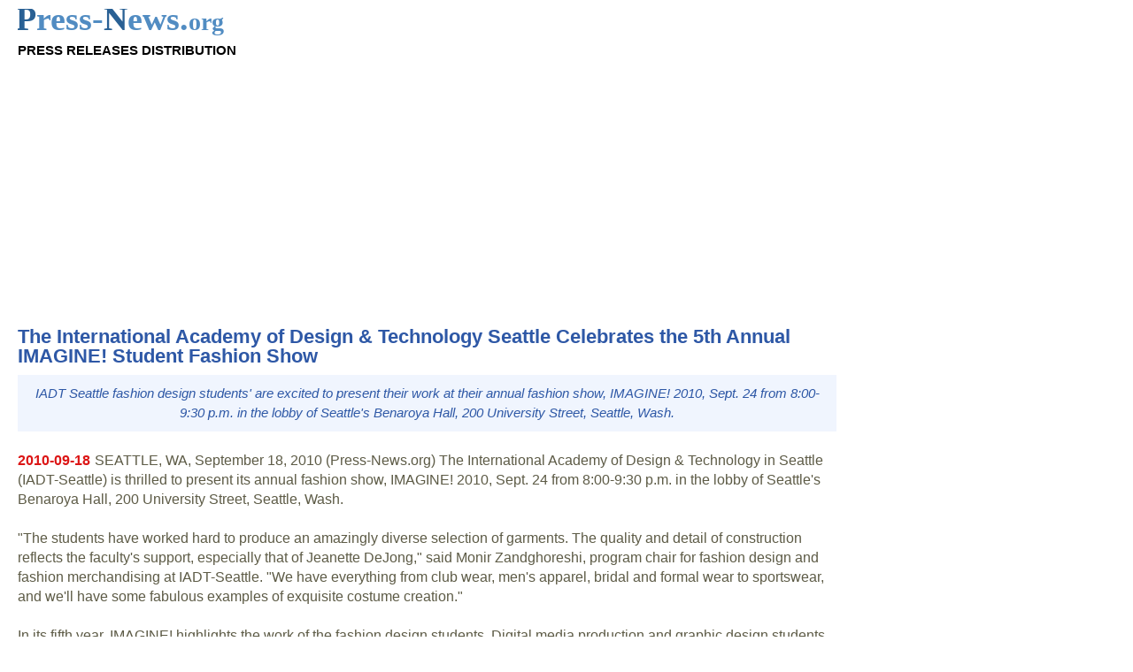

--- FILE ---
content_type: text/html; charset=UTF-8
request_url: https://press-news.org/4262-the-international-academy-of-design-technology-seattle-celebrates-the-5th-annual-imagine-student.html
body_size: 7387
content:
<!doctype html>
<html lang="en">

<head>
	<meta charset="utf-8">
	<meta name="viewport" content="width=device-width, initial-scale=1">
	<meta name="robots" content="all">
	<script data-ad-client="ca-pub-3089792675950276" async src="https://pagead2.googlesyndication.com/pagead/js/adsbygoogle.js"></script>
	<link rel="stylesheet" type="text/css" href="https://press-news.org/style.css?v=9">
	
<title>The International Academy of Design & Technology Seattle Celebrates the 5th Annual IMAGINE! Student Fashion Show</title>
<meta name="description" content="(Press-News.org) The International Academy of Design & Technology Seattle Celebrates the 5th Annual IMAGINE! Student Fashion Show.">
<meta name="keywords" content="press,news,the,international,academy,of,design,technology,seattle,celebrates,the,5th,annual,imagine,student">
</head>

<body>


<header>

<div>
<a href="https://press-news.org"><img src="i/press-news-logo.svg" alt="PRESS-NEWS.org - Press Release Distribution" height="30" width="235"></a>
<br>
<div style="font-size: 15px; color: black;"><strong>PRESS RELEASES DISTRIBUTION</strong></div>
</div><br>


<div class="ex_res_1">
<script async src="https://pagead2.googlesyndication.com/pagead/js/adsbygoogle.js"></script>
<!-- PRESS-NEWS Header -->
<ins class="adsbygoogle ex_res_1"
     style="display:inline-block"
     data-ad-client="ca-pub-3089792675950276"
     data-ad-slot="3366204215"></ins>
<script>
(adsbygoogle = window.adsbygoogle || []).push({});
</script>
</div>

</header>
<main>

<h1><b>The International Academy of Design & Technology Seattle Celebrates the 5th Annual IMAGINE! Student Fashion Show</b></h1><div class="wstep_info"><i>IADT Seattle fashion design students' are excited to present their work at their annual fashion show, IMAGINE! 2010, Sept. 24 from 8:00-9:30 p.m. in the lobby of Seattle's Benaroya Hall, 200 University Street, Seattle, Wash.</i></div><br><div class="data">2010-09-18</div><div class="text">SEATTLE, WA, September 18, 2010 (Press-News.org) The International Academy of Design & Technology in Seattle (IADT-Seattle) is thrilled to present its annual fashion show, IMAGINE! 2010, Sept. 24 from 8:00-9:30 p.m. in the lobby of Seattle's Benaroya Hall, 200 University Street, Seattle, Wash.<br />
<br />
"The students have worked hard to produce an amazingly diverse selection of garments. The quality and detail of construction reflects the faculty's support, especially that of Jeanette DeJong," said Monir Zandghoreshi, program chair for fashion design and fashion merchandising at IADT-Seattle. "We have everything from club wear, men's apparel, bridal and formal wear to sportswear, and we'll have some fabulous examples of exquisite costume creation."<br />
<br />
In its fifth year, IMAGINE! highlights the work of the fashion design students. Digital media production and graphic design students also play a role in creating the overall theme and ambiance of the show, giving them real-world experience promoting and covering an event in a first-class venue.<br />
<br />
For the second year, this red carpet-themed show is directed by Eduardo Khawam. Fabulous Fit of New York, Sewing Machine Service Company of Renton, Wash. will be some of the companies providing prizes for the design winners. For the third year, Evergreen Beauty & Barber College will provide the hair and make-up for the models. John Robert Powers, International and Seattle's Models Guild are also supporting this year's show by providing models.<br />
<br />
Sponsorship opportunities are available. For more information, contact 206.830.6334. Seating is limited. To purchase tickets online, visit http://iadtredcarpetevent2010.eventbrite.com. Front row, VIP seating is $50.00, general admission seating is $25.00 and IADT student and alumni seating is $20.00.<br />
<br />
About The International Academy of Design & Technology Seattle<br />
The International Academy of Design & Technology provides educational programs that are designed to prepare students for professional opportunities and career success in select design and technology fields. The Seattle campus, which opened in 2004, offers a variety of Associate of Applied Science and Bachelor of Fine Arts degrees in fashion design, interior design, graphic production, digital media production, fashion merchandising and game production. Both credential levels are not available for all programs. IADT-Seattle is accredited by the Accrediting Council for Independent Colleges and Schools to award associate's degrees and bachelor's degrees. IADT-Seattle does not guarantee employment or salary and is a member of the Career Education Corporation (NASDAQ:CECO) network of universities, colleges and schools. For more information on IADT-Seattle visit http://www.iadtseattle.com.<br><br>The Academy - Seattle is a career-oriented academy located in the beautiful northwestern city of Seattle. We strive to provide students enrolled in our Seattle design degree programs with comprehensive college degree programs that embrace traditional practices and combine them with energetic contemporary ideas. At the Academy, we stand by our commitment to academic excellence. We offer quality Seattle design degree programs in Fashion Design, Interior Design, Graphic Design, Game Production, and Digital Media Production.</div><br><br><script async src="https://pagead2.googlesyndication.com/pagead/js/adsbygoogle.js"></script>
<!-- PRESS-NEWS Auto 2 -->
<ins class="adsbygoogle"
     style="display:block"
     data-ad-client="ca-pub-3089792675950276"
     data-ad-slot="5462581641"
     data-ad-format="auto"
     data-full-width-responsive="true"></ins>
<script>
     (adsbygoogle = window.adsbygoogle || []).push({});
</script><h2>ELSE PRESS RELEASES FROM THIS DATE:</h2><h2><a href="https://press-news.org/4261-solsource-to-showcase-solar-projects-on-denver-area-solar-and-green-homes-tour-and-denver.html"><b>SolSource to Showcase Solar Projects on Denver Area Solar and Green Homes Tour 
and Denver Area Commercial Building Solar Tour</b></a></h2>
<div class="data">2010-09-18</div><div class="wstep">SolSource is dedicated to making solar more accessible to property owners across Colorado and the rest of the U.S. As such, the company will have three homes featured on the Denver Area Solar and Green Homes Tour, showing the best of solar systems across the Denver-metro area. SolSource's founder and president, Jeff Scott, will lead portions of the Denver Area Commercial Building Solar Tour, highlighting how businesses can also benefit from solar installations.

SolSource is a solar engineering, procurement and construction company. The Solar and Green Homes Tour, hosted ...</div>

<h2><a href="https://press-news.org/4260-economics-of-cloud-computing-too-compelling-to-ignore-according-to-proformative-study.html"><b>Economics Of Cloud Computing Too Compelling To Ignore According To Proformative Study</b></a></h2>
<div class="data">2010-09-18</div><div class="wstep">Proformative, The Resource for corporate finance, accounting, and treasury professionals, today announced the results of an extensive survey of CFOs, Controllers, and other financial professionals regarding the use and understanding of Cloud computing and 'software as a service,' or 'SaaS.'

The survey was designed to elicit critical information on what could be the largest change in technology platforms since the emergence of the Internet. Proformative received 432 responses from executives and directors around the country, with responders representing companies of all ...</div>

<h2><a href="https://press-news.org/4259-baer-6-star-services-opens-in-st-paul.html"><b>Baer 6 Star Services opens in St. Paul</b></a></h2>
<div class="data">2010-09-18</div><div class="wstep">St. Paul residents have been asking and now Baer 6 Star Services has answered by opening up shop as St. Paul's first online resource with regional presence. While still reeling from the great recession of 2009 all the while still bracing for either a double-dip in 2011 or a slow and burdensome recovery in '11, people in the area are in need of a comprehensive package of services aimed at a personal recovery- economically; and Baer 6 Star has that in their small business and economic service products line.

Looking for ways to increase their cash flow, and utilize merchant ...</div>

<script async src="https://pagead2.googlesyndication.com/pagead/js/adsbygoogle.js"></script>
<!-- PRESS-NEWS Auto 3 -->
<ins class="adsbygoogle"
     style="display:block"
     data-ad-client="ca-pub-3089792675950276"
     data-ad-slot="4110999199"
     data-ad-format="auto"
     data-full-width-responsive="true"></ins>
<script>
     (adsbygoogle = window.adsbygoogle || []).push({});
</script><h2><a href="https://press-news.org/4258-decker-6-star-services-launches-site-directly-for-idaho-consumers.html"><b>Decker 6 Star Services launches site directly for Idaho consumers</b></a></h2>
<div class="data">2010-09-18</div><div class="wstep">Idaho residents have been asking and now Decker 6 Star Services has answered by opening up shop as Idaho's first online resource with local presence. With their online platform succinct at http://www.decker.6starservices.com the company is able to reach consumers across the vast expansion known as the Idaho frontier, with great excitement the company is now able to offer their bundle of comprehensive package services aimed at recovery economically. Decker 6 Star has that in their small business and economic service product line and with the economy hitting the state hard, ...</div>

<h2><a href="https://press-news.org/4257-where-to-find-the-best-steak-dinner-in-st-louis.html"><b>Where to Find the Best Steak Dinner in St Louis</b></a></h2>
<div class="data">2010-09-18</div><div class="wstep">George Tompras and his sister, Renee Bogdanos, were raised in the restaurant business. Taking over Kreis' Restaurant from their father, Byron, who died in 1989, the pair has worked hard to keep alive his passion for food. 

The restaurant—which was originally owned by Fred Kreis, who retired in the 1960s —has kept its menu fresh over the years. The appetizer list includes chilled pickled herring in cream, "jumbo lump" crab cake, French-fried eggplant, smoked Maine salmon, and chilled Gulf jumbo shrimp—all for under $10. 

But the main event, of course, is the steaks. ...</div>

<h2><a href="https://press-news.org/4256-pr-marketing-seminar-promotes-education-networking.html"><b>PR & Marketing Seminar Promotes Education, Networking</b></a></h2>
<div class="data">2010-09-18</div><div class="wstep">The North Carolina Chapter of the Public Relations Society of America (NCPRSA) is partnering with other professional organizations to present the Public Relations & Marketing Seminar 2010, to be held Nov. 3 at the Friday Center in Chapel Hill. This full-day event is continually rated as "highly valuable" by the public relations, marketing, advertising and communications professionals from throughout the Southeast who attend. 

This year, NCPRSA is proud to partner with the Tar Heel and Nashville PRSA Chapters, as well as International Association of Business Communicators ...</div>

<h2><a href="https://press-news.org/4255-favorite-custom-promos-in-contention-to-be-new-york-s-premier-promotional-supplier.html"><b>Favorite Custom Promos in contention to be New York's premier promotional supplier</b></a></h2>
<div class="data">2010-09-18</div><div class="wstep">The Favorite Custom Promos Company announces they are offering wholesale pricing on their entire e-catalog via their website www.Favorite Custom Promos.com; providing apparel, accessories, and other promotional products to all residents of New York. In large part this discount program aimed at local residents is the company's way of saying thank you for the years of continued support. With major business's closing their doors daily, and small local retailers shutting down by the hour, when a local business is able to stay open and keep offering their products it doesn't ...</div>

<h2><a href="https://press-news.org/4254-dollar-tree-signs-lease-at-doheny-village-center.html"><b>Dollar Tree Signs Lease at Doheny Village Center</b></a></h2>
<div class="data">2010-09-18</div><div class="wstep">Parker & Associates, Inc., a seasoned boutique retail brokerage company, is proud to announce that Dollar Tree has signed a lease at Doheny Village Center. Dan Parker, president of Parker & Associates, Inc. represented the landlord in negotiations for the 12,123 sq ft anchor space at 34131 Doheny Park Road, Capistrano Beach, CA 92624. John Beaney of Studley represented the tenant.

The new Dollar Tree space will be created by splitting the former Stats Floral Supply into two spaces. The remaining 14,377 sq ft of vacant space is currently under negotiation and Dan Parker ...</div>

<h2><a href="https://press-news.org/4253-new-promo-plus-gives-shows-enormous-financial-support-to-community.html"><b>New Promo Plus gives shows enormous financial support to community</b></a></h2>
<div class="data">2010-09-18</div><div class="wstep">The New Promo Plus Company announces they are offering end of the year pricing on entire online catalog. As one of Oklahoma's fastest growing online promotional purchasing vehicles; www.New Promo Plus.com is providing apparel, accessories, and other promotional products to all who choose to take advantage of their warehouse pricing and streamlined supply chain methods. The Oklahoma based discount application is primarily for those who reside within the state or are maintaining there residence while temporarily abroad, but the site itself is available to all via the internet. ...</div>

<h2><a href="https://press-news.org/4252-psychsoftpc-announces-that-the-psyborg-extreme-workstation-master-edition-now-features-the.html"><b>Psychsoftpc announces that the Psyborg Extreme Workstation Master Edition now features the Fermi based NVidia Quadro 5000 GPU</b></a></h2>
<div class="data">2010-09-18</div><div class="wstep">Psychsoftpc, a Massachusetts based US high performance computer manufacturer, announces that the Psyborg Extreme Graphics Workstation Master Edition, available in Windows 7 Ultimate and SUSE Linux SLED versions, now features the Fermi based NVidia Quadro 5000 GPU. The Quadro 5000 professional graphics card, delivers up to 4x faster performance than the previous generation across a broad range of design, animation and video applications. Featuring a new Scalable Geometry Engine technology, the Quadro 5000 can process up to an amazing 950 million triangles per second, setting ...</div>

<h2>LAST 30 PRESS RELEASES:</h2><h3><a href="https://press-news.org/219224-chronic-kidney-disease-poisons-patients-hearts-scientists-discover.html">Chronic kidney disease poisons patients’ hearts, scientists discover</a></h3>
<h3><a href="https://press-news.org/219223-hollings-researchers-reveal-why-some-pancreatic-tumors-behave-differently.html">Hollings researchers reveal why some pancreatic tumors behave differently</a></h3>
<h3><a href="https://press-news.org/219222-dna-ties-gut-motility-to-vitamin-b1.html">DNA ties gut motility to vitamin B1</a></h3>
<h3><a href="https://press-news.org/219221-study-suggests-pathway-for-life-sustaining-conditions-in-europa-s-ocean.html">Study suggests pathway for life-sustaining conditions in Europa’s ocean</a></h3>
<h3><a href="https://press-news.org/219220-researchers-discover-potential-new-target-to-treat-parkinson-s-disease.html">Researchers discover potential new target to treat Parkinson’s disease</a></h3>
<h3><a href="https://press-news.org/219219-global-societies-unite-to-address-environmental-threats-to-heart-health.html">Global societies unite to address environmental threats to heart health</a></h3>
<h3><a href="https://press-news.org/219218-artificial-light-at-night-extends-pollen-season.html">Artificial light at night extends pollen season</a></h3>
<h3><a href="https://press-news.org/219217-women-see-ai-as-riskier-than-men-do.html">Women see AI as riskier than men do</a></h3>
<h3><a href="https://press-news.org/219216-push-and-pull-in-models-of-human-migration.html">Push and pull in models of human migration</a></h3>
<h3><a href="https://press-news.org/219215-mapping-comedic-timing-ta-da.html">Mapping comedic timing, ta-da!</a></h3>
<h3><a href="https://press-news.org/219214-seoultech-researchers-reveal-strong-public-support-for-hydrogen-fuel-cell-trucks.html">SEOULTECH researchers reveal strong public support for hydrogen fuel cell trucks</a></h3>
<h3><a href="https://press-news.org/219213-dongguk-university-develops-a-new-way-to-produce-cheaper-more-efficient-green-hydrogen.html">Dongguk University develops a new way to produce cheaper, more efficient green hydrogen</a></h3>
<h3><a href="https://press-news.org/219212-scientists-discover-a-hidden-rna-aging-clock-in-human-sperm.html">Scientists discover a hidden RNA “aging clock” in human sperm</a></h3>
<h3><a href="https://press-news.org/219211-new-quantum-boundary-discovered-spin-size-determines-how-the-kondo-effect-behaves.html">New quantum boundary discovered: Spin size determines how the Kondo effect behaves</a></h3>
<h3><a href="https://press-news.org/219210-ancient-spaghetti-in-dogs-hearts-reveals-surprising-origins-of-heartworm.html">Ancient ‘spaghetti’ in dogs’ hearts reveals surprising origins of heartworm</a></h3>
<h3><a href="https://press-news.org/219209-full-value-added-tax-on-meat-a-first-step-towards-pricing-the-environmental-damages-caused.html">Full value added tax on meat: a first step towards pricing the environmental damages caused by diets</a></h3>
<h3><a href="https://press-news.org/219208-hidden-mpox-exposure-detected-in-healthy-nigerian-adults-revealing-under-recognized-transmission.html">Hidden mpox exposure detected in healthy Nigerian adults, revealing under-recognized transmission</a></h3>
<h3><a href="https://press-news.org/219207-shingles-vaccine-linked-to-slower-biological-aging-in-older-adults.html">Shingles vaccine linked to slower biological aging in older adults</a></h3>
<h3><a href="https://press-news.org/219206-a-self-assembling-shortcut-to-better-organic-solar-cells.html">A self-assembling shortcut to better organic solar cells</a></h3>
<h3><a href="https://press-news.org/219205-a-two-week-leap-in-breeding-antarctic-penguins-striking-climate-adaptation.html">A two-week leap in breeding: Antarctic penguins’ striking climate adaptation</a></h3>
<h3><a href="https://press-news.org/219204-climate-risks-to-insurance-and-reinsurance-of-global-supply-chains.html">Climate risks to insurance and reinsurance of global supply chains</a></h3>
<h3><a href="https://press-news.org/219203-58-of-patients-affected-by-2022-mpox-outbreak-report-lasting-physical-symptoms.html">58% of patients affected by 2022 mpox outbreak report lasting physical symptoms</a></h3>
<h3><a href="https://press-news.org/219202-golden-gate-method-enables-rapid-fully-synthetic-engineering-of-therapeutically-relevant-bacteriophages.html">Golden Gate method enables rapid, fully-synthetic engineering of  therapeutically relevant bacteriophages</a></h3>
<h3><a href="https://press-news.org/219201-polar-weather-on-jupiter-and-saturn-hints-at-the-planets-interior-details.html">Polar weather on Jupiter and Saturn hints at the planets’ interior details</a></h3>
<h3><a href="https://press-news.org/219200-socio-environmental-movements-key-global-guardians-of-biodiversity-amid-rising-violence.html">Socio-environmental movements: key global guardians of biodiversity amid rising violence</a></h3>
<h3><a href="https://press-news.org/219199-global-warming-and-co2-emissions-56-million-years-ago-resulted-in-massive-forest-fires-and.html">Global warming and CO2 emissions 56 million years ago resulted in massive forest fires and soil erosion</a></h3>
<h3><a href="https://press-news.org/219198-hidden-order-in-quantum-chaos-the-pseudogap.html">Hidden order in quantum chaos: the pseudogap</a></h3>
<h3><a href="https://press-news.org/219197-exploring-why-adapting-to-the-environment-is-more-difficult-as-people-age.html">Exploring why adapting to the environment is more difficult as people age</a></h3>
<h3><a href="https://press-news.org/219196-society-for-laboratory-automation-and-screening-welcomes-new-scientific-director-madeline.html">Society for Laboratory Automation and Screening welcomes new scientific director: Madeline M. Farley, Ph.D.</a></h3>
<h3><a href="https://press-news.org/219195-austrian-cow-shows-first-case-of-flexible-multi-purpose-tool-use-in-cattle.html">Austrian cow shows first case of flexible, multi-purpose tool use in cattle</a></h3>


<strong>[Press-News.org] The International Academy of Design & Technology Seattle Celebrates the 5th Annual IMAGINE! Student Fashion Show</strong><br>IADT Seattle fashion design students' are excited to present their work at their annual fashion show, IMAGINE! 2010, Sept. 24 from 8:00-9:30 p.m. in the lobby of Seattle's Benaroya Hall, 200 University Street, Seattle, Wash.
</main>

<aside>

<script async src="https://pagead2.googlesyndication.com/pagead/js/adsbygoogle.js"></script>
<!-- PRESS-NEWS Prawo 1 -->
<ins class="adsbygoogle"
     style="display:block"
     data-ad-client="ca-pub-3089792675950276"
     data-ad-slot="6980705119"
     data-ad-format="auto"
     data-full-width-responsive="true"></ins>
<script>
     (adsbygoogle = window.adsbygoogle || []).push({});
</script>


<br/><br/>
<u>Contact Information:</u><br/>
<i>
IADT Seattle<br />International Academy of Design<br />Marketor<br />645 Andover Park West<br />Seattle, WA<br />USA 98188<br />Voice: 206-575-1865<br /> <a rel="nofollow" href="http://www.iadtseattle.com" target="_blank">Visit Our Website</a>		
        </i>

</aside><footer>

<strong>Press-News.org</strong> is a service of DragonFly Company. All Rights Reserved.<br>
Issuers of news releases are solely responsible for the accuracy of their content. <a href="https://press-news.org/privacy.php">[Privacy notice]</a>

</footer>

<!-- Global site tag (gtag.js) - Google Analytics -->
<script async src="https://www.googletagmanager.com/gtag/js?id=UA-93841-11"></script>
<script>
  window.dataLayer = window.dataLayer || [];
  function gtag(){dataLayer.push(arguments);}
  gtag('js', new Date());

  gtag('config', 'UA-93841-11');
</script>

</body>
</html>

--- FILE ---
content_type: text/html; charset=utf-8
request_url: https://www.google.com/recaptcha/api2/aframe
body_size: 268
content:
<!DOCTYPE HTML><html><head><meta http-equiv="content-type" content="text/html; charset=UTF-8"></head><body><script nonce="FRL0UP2FNRK7hWqPaauEQg">/** Anti-fraud and anti-abuse applications only. See google.com/recaptcha */ try{var clients={'sodar':'https://pagead2.googlesyndication.com/pagead/sodar?'};window.addEventListener("message",function(a){try{if(a.source===window.parent){var b=JSON.parse(a.data);var c=clients[b['id']];if(c){var d=document.createElement('img');d.src=c+b['params']+'&rc='+(localStorage.getItem("rc::a")?sessionStorage.getItem("rc::b"):"");window.document.body.appendChild(d);sessionStorage.setItem("rc::e",parseInt(sessionStorage.getItem("rc::e")||0)+1);localStorage.setItem("rc::h",'1768923297729');}}}catch(b){}});window.parent.postMessage("_grecaptcha_ready", "*");}catch(b){}</script></body></html>